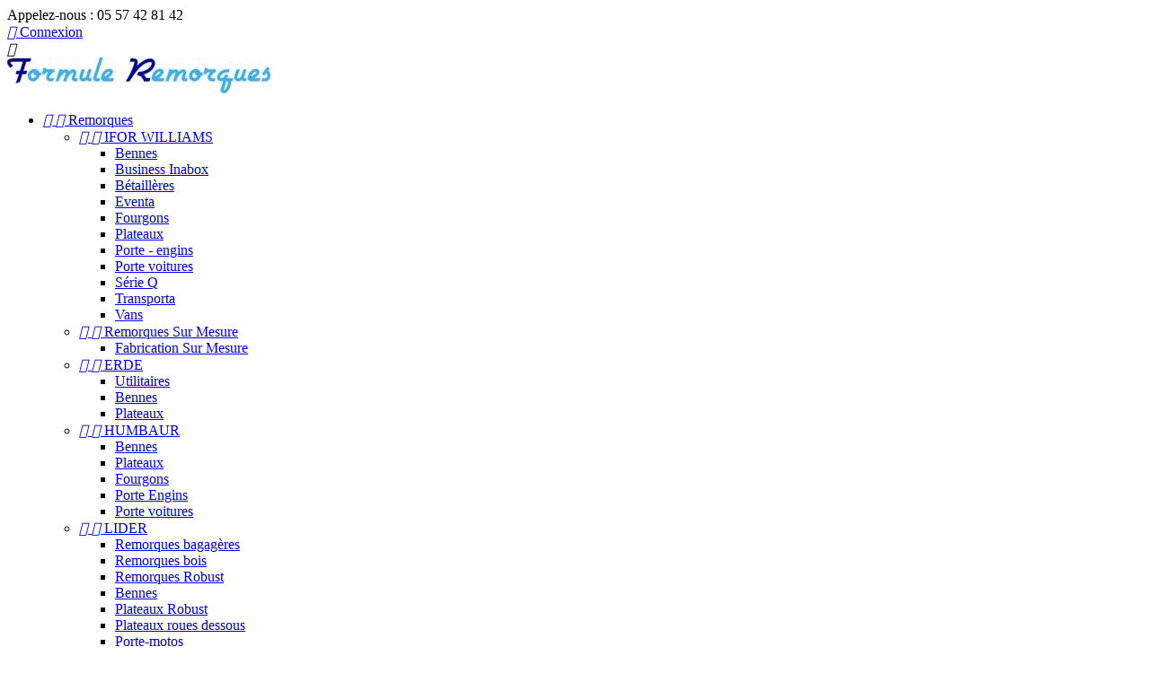

--- FILE ---
content_type: text/html; charset=utf-8
request_url: http://formuleremorques.fr/remorques-sur-mesure/236-remorque-compacteur.html
body_size: 11380
content:
<!doctype html>
<html lang="fr">

  <head>
    
      
  <meta charset="utf-8">


  <meta http-equiv="x-ua-compatible" content="ie=edge">



  <link rel="canonical" href="http://formuleremorques.fr/remorques-sur-mesure/236-remorque-compacteur.html">

  <title>Remorques plateau porte engin utilitaire surbaissées 2 et 3 essieux.</title>
  <meta name="description" content="Remorque porte engin surbaissée ,  pour balayeuse tondeuse , compacteur rouleau , véhicule très bas de garde au sol.">
  <meta name="keywords" content="">
    


  <meta name="viewport" content="width=device-width, initial-scale=1">



  <link rel="icon" type="image/vnd.microsoft.icon" href="/img/favicon.ico?1511346597">
  <link rel="shortcut icon" type="image/x-icon" href="/img/favicon.ico?1511346597">



    <link rel="stylesheet" href="http://formuleremorques.fr/themes/classic/assets/css/theme.css" type="text/css" media="all">
  <link rel="stylesheet" href="http://formuleremorques.fr/js/jquery/ui/themes/base/minified/jquery-ui.min.css" type="text/css" media="all">
  <link rel="stylesheet" href="http://formuleremorques.fr/js/jquery/ui/themes/base/minified/jquery.ui.theme.min.css" type="text/css" media="all">
  <link rel="stylesheet" href="http://formuleremorques.fr/modules/ps_imageslider/css/homeslider.css" type="text/css" media="all">
  <link rel="stylesheet" href="http://formuleremorques.fr/themes/classic/assets/css/custom.css" type="text/css" media="all">




  

  <script type="text/javascript">
        var prestashop = {"cart":{"products":[],"totals":{"total":{"type":"total","label":"Total","amount":0,"value":"0,00\u00a0\u20ac"},"total_including_tax":{"type":"total","label":"Total TTC","amount":0,"value":"0,00\u00a0\u20ac"},"total_excluding_tax":{"type":"total","label":"Total HT :","amount":0,"value":"0,00\u00a0\u20ac"}},"subtotals":{"products":{"type":"products","label":"Sous-total","amount":0,"value":"0,00\u00a0\u20ac"},"discounts":null,"shipping":{"type":"shipping","label":"Livraison","amount":0,"value":"gratuit"},"tax":null},"products_count":0,"summary_string":"0 articles","labels":{"tax_short":"TTC","tax_long":"(TTC)"},"id_address_delivery":0,"id_address_invoice":0,"is_virtual":false,"vouchers":{"allowed":0,"added":[]},"discounts":[],"minimalPurchase":0,"minimalPurchaseRequired":""},"currency":{"name":"euro","iso_code":"EUR","iso_code_num":"978","sign":"\u20ac"},"customer":{"lastname":null,"firstname":null,"email":null,"last_passwd_gen":null,"birthday":null,"newsletter":null,"newsletter_date_add":null,"ip_registration_newsletter":null,"optin":null,"website":null,"company":null,"siret":null,"ape":null,"outstanding_allow_amount":0,"max_payment_days":0,"note":null,"is_guest":0,"id_shop":null,"id_shop_group":null,"id_default_group":1,"date_add":null,"date_upd":null,"reset_password_token":null,"reset_password_validity":null,"id":null,"is_logged":false,"gender":{"type":null,"name":null,"id":null},"risk":{"name":null,"color":null,"percent":null,"id":null},"addresses":[]},"language":{"name":"Fran\u00e7ais (French)","iso_code":"fr","locale":"fr-FR","language_code":"fr","is_rtl":"0","date_format_lite":"d\/m\/Y","date_format_full":"d\/m\/Y H:i:s","id":1},"page":{"title":"","canonical":null,"meta":{"title":"Remorques plateau porte engin utilitaire surbaiss\u00e9es 2 et 3 essieux.","description":"Remorque porte engin surbaiss\u00e9e ,  pour balayeuse tondeuse , compacteur rouleau , v\u00e9hicule tr\u00e8s bas de garde au sol.","keywords":"","robots":"index"},"page_name":"product","body_classes":{"lang-fr":true,"lang-rtl":false,"country-FR":true,"currency-EUR":true,"layout-full-width":true,"page-product":true,"tax-display-enabled":true,"product-id-236":true,"product-Remorque porte compacteur":true,"product-id-category-60":true,"product-id-manufacturer-0":true,"product-id-supplier-0":true},"admin_notifications":[]},"shop":{"name":"Formuleremorques.fr","email":"contact@formuleremorques.fr","registration_number":"82921416200028","long":false,"lat":false,"logo":"\/img\/prestashop-logo-1511346597.jpg","stores_icon":"\/img\/logo_stores.png","favicon":"\/img\/favicon.ico","favicon_update_time":"1511346597","address":{"formatted":"Formuleremorques.fr<br>17 RUE DES GENETS<br>33240 SAINT GERVAIS<br>France","address1":"17 RUE DES GENETS  ","address2":"","postcode":"33240","city":"SAINT GERVAIS","state":null,"country":"France"},"phone":"05 57 42 81 42","fax":"05 57 42 83 00"},"urls":{"base_url":"http:\/\/formuleremorques.fr\/","current_url":"http:\/\/formuleremorques.fr\/remorques-sur-mesure\/236-remorque-compacteur.html","shop_domain_url":"http:\/\/formuleremorques.fr","img_ps_url":"http:\/\/formuleremorques.fr\/img\/","img_cat_url":"http:\/\/formuleremorques.fr\/img\/c\/","img_lang_url":"http:\/\/formuleremorques.fr\/img\/l\/","img_prod_url":"http:\/\/formuleremorques.fr\/img\/p\/","img_manu_url":"http:\/\/formuleremorques.fr\/img\/m\/","img_sup_url":"http:\/\/formuleremorques.fr\/img\/su\/","img_ship_url":"http:\/\/formuleremorques.fr\/img\/s\/","img_store_url":"http:\/\/formuleremorques.fr\/img\/st\/","img_col_url":"http:\/\/formuleremorques.fr\/img\/co\/","img_url":"http:\/\/formuleremorques.fr\/themes\/classic\/assets\/img\/","css_url":"http:\/\/formuleremorques.fr\/themes\/classic\/assets\/css\/","js_url":"http:\/\/formuleremorques.fr\/themes\/classic\/assets\/js\/","pic_url":"http:\/\/formuleremorques.fr\/upload\/","pages":{"address":"http:\/\/formuleremorques.fr\/adresse","addresses":"http:\/\/formuleremorques.fr\/adresses","authentication":"http:\/\/formuleremorques.fr\/connexion","cart":"http:\/\/formuleremorques.fr\/panier","category":"http:\/\/formuleremorques.fr\/index.php?controller=category","cms":"http:\/\/formuleremorques.fr\/index.php?controller=cms","contact":"http:\/\/formuleremorques.fr\/nous-contacter","discount":"http:\/\/formuleremorques.fr\/reduction","guest_tracking":"http:\/\/formuleremorques.fr\/suivi-commande-invite","history":"http:\/\/formuleremorques.fr\/historique-commandes","identity":"http:\/\/formuleremorques.fr\/identite","index":"http:\/\/formuleremorques.fr\/","my_account":"http:\/\/formuleremorques.fr\/mon-compte","order_confirmation":"http:\/\/formuleremorques.fr\/confirmation-commande","order_detail":"http:\/\/formuleremorques.fr\/index.php?controller=order-detail","order_follow":"http:\/\/formuleremorques.fr\/suivi-commande","order":"http:\/\/formuleremorques.fr\/commande","order_return":"http:\/\/formuleremorques.fr\/index.php?controller=order-return","order_slip":"http:\/\/formuleremorques.fr\/avoirs","pagenotfound":"http:\/\/formuleremorques.fr\/page-introuvable","password":"http:\/\/formuleremorques.fr\/recuperation-mot-de-passe","pdf_invoice":"http:\/\/formuleremorques.fr\/index.php?controller=pdf-invoice","pdf_order_return":"http:\/\/formuleremorques.fr\/index.php?controller=pdf-order-return","pdf_order_slip":"http:\/\/formuleremorques.fr\/index.php?controller=pdf-order-slip","prices_drop":"http:\/\/formuleremorques.fr\/promotions","product":"http:\/\/formuleremorques.fr\/index.php?controller=product","search":"http:\/\/formuleremorques.fr\/recherche","sitemap":"http:\/\/formuleremorques.fr\/plan-site","stores":"http:\/\/formuleremorques.fr\/magasins","supplier":"http:\/\/formuleremorques.fr\/fournisseur","register":"http:\/\/formuleremorques.fr\/connexion?create_account=1","order_login":"http:\/\/formuleremorques.fr\/commande?login=1"},"theme_assets":"\/themes\/classic\/assets\/","actions":{"logout":"http:\/\/formuleremorques.fr\/?mylogout="}},"configuration":{"display_taxes_label":true,"low_quantity_threshold":3,"is_b2b":true,"is_catalog":true,"show_prices":true,"opt_in":{"partner":true},"quantity_discount":{"type":"discount","label":"Remise"},"voucher_enabled":0,"return_enabled":0,"number_of_days_for_return":14},"field_required":[],"breadcrumb":{"links":[{"title":"Accueil","url":"http:\/\/formuleremorques.fr\/"},{"title":"Remorques Sur Mesure","url":"http:\/\/formuleremorques.fr\/60-remorques-sur-mesure"},{"title":"Remorque porte compacteur","url":"http:\/\/formuleremorques.fr\/remorques-sur-mesure\/236-remorque-compacteur.html"}],"count":3},"link":{"protocol_link":"http:\/\/","protocol_content":"http:\/\/"},"time":1769712340,"static_token":"67e509d08de63530563cb97f566a7790","token":"27524e49ef29eb233b0beb2dfbb2d3fc"};
      </script>



  

<script type="text/javascript">
	(window.gaDevIds=window.gaDevIds||[]).push('d6YPbH');
	(function(i,s,o,g,r,a,m){i['GoogleAnalyticsObject']=r;i[r]=i[r]||function(){
	(i[r].q=i[r].q||[]).push(arguments)},i[r].l=1*new Date();a=s.createElement(o),
	m=s.getElementsByTagName(o)[0];a.async=1;a.src=g;m.parentNode.insertBefore(a,m)
	})(window,document,'script','https://www.google-analytics.com/analytics.js','ga');

            ga('create', 'UA-111395321-1', 'auto');
            
    ga('require', 'ec');
</script>





    
  <meta property="og:type" content="product">
  <meta property="og:url" content="http://formuleremorques.fr/remorques-sur-mesure/236-remorque-compacteur.html">
  <meta property="og:title" content="Remorques plateau porte engin utilitaire surbaissées 2 et 3 essieux.">
  <meta property="og:site_name" content="Formuleremorques.fr">
  <meta property="og:description" content="Remorque porte engin surbaissée ,  pour balayeuse tondeuse , compacteur rouleau , véhicule très bas de garde au sol.">
  <meta property="og:image" content="http://formuleremorques.fr/333-large_default/remorque-compacteur.jpg">
  <meta property="product:pretax_price:amount" content="0">
  <meta property="product:pretax_price:currency" content="EUR">
  <meta property="product:price:amount" content="0">
  <meta property="product:price:currency" content="EUR">
  
  </head>

  <body id="product" class="lang-fr country-fr currency-eur layout-full-width page-product tax-display-enabled product-id-236 product-remorque-porte-compacteur product-id-category-60 product-id-manufacturer-0 product-id-supplier-0">

    
      
    

    <main>
      
              

      <header id="header">
        
          
  <div class="header-banner">
    
  </div>



  <nav class="header-nav">
    <div class="container">
        <div class="row">
          <div class="hidden-sm-down">
            <div class="col-md-4 col-xs-12">
              <div id="_desktop_contact_link">
  <div id="contact-link">
          
      Appelez-nous : <span>05 57 42 81 42</span>
      </div>
</div>

            </div>
            <div class="col-md-8 right-nav">
                <div id="_desktop_user_info">
  <div class="user-info">
          <a
        href="http://formuleremorques.fr/mon-compte"
        title="Identifiez-vous"
        rel="nofollow"
      >
        <i class="material-icons">&#xE7FF;</i>
        <span class="hidden-sm-down">Connexion</span>
      </a>
      </div>
</div>

            </div>
          </div>
          <div class="hidden-md-up text-sm-center mobile">
            <div class="float-xs-left" id="menu-icon">
              <i class="material-icons d-inline">&#xE5D2;</i>
            </div>
            <div class="float-xs-right" id="_mobile_cart"></div>
            <div class="float-xs-right" id="_mobile_user_info"></div>
            <div class="top-logo" id="_mobile_logo"></div>
            <div class="clearfix"></div>
          </div>
        </div>
    </div>
  </nav>



  <div class="header-top">
    <div class="container">
       <div class="row">
        <div class="col-md-2 hidden-sm-down" id="_desktop_logo">
          <a href="http://formuleremorques.fr/">
            <img class="logo img-responsive" src="/img/prestashop-logo-1511346597.jpg" alt="Formuleremorques.fr">
          </a>
        </div>
        <div class="col-md-10 col-sm-12 position-static">
          <div class="row">
            

<div class="menu col-lg-8 col-md-7 js-top-menu position-static hidden-sm-down" id="_desktop_top_menu">
              <ul class="top-menu" id="top-menu" data-depth="0">
                    <li class="category" id="category-2">
                          <a
                class="dropdown-item"
                href="http://formuleremorques.fr/" data-depth="0"
                              >
                                  
                                    <span class="float-xs-right hidden-md-up">
                    <span data-target="#top_sub_menu_18599" data-toggle="collapse" class="navbar-toggler collapse-icons">
                      <i class="material-icons add">&#xE313;</i>
                      <i class="material-icons remove">&#xE316;</i>
                    </span>
                  </span>
                                Remorques
              </a>
                            <div  class="popover sub-menu js-sub-menu collapse" id="top_sub_menu_18599">
                          <ul class="top-menu"  data-depth="1">
                    <li class="category" id="category-88">
                          <a
                class="dropdown-item dropdown-submenu"
                href="http://formuleremorques.fr/88-Array" data-depth="1"
                              >
                                  
                                    <span class="float-xs-right hidden-md-up">
                    <span data-target="#top_sub_menu_52400" data-toggle="collapse" class="navbar-toggler collapse-icons">
                      <i class="material-icons add">&#xE313;</i>
                      <i class="material-icons remove">&#xE316;</i>
                    </span>
                  </span>
                                IFOR WILLIAMS
              </a>
                            <div  class="collapse" id="top_sub_menu_52400">
                          <ul class="top-menu"  data-depth="2">
                    <li class="category" id="category-89">
                          <a
                class="dropdown-item"
                href="http://formuleremorques.fr/89-bennes" data-depth="2"
                              >
                                Bennes
              </a>
                          </li>
                    <li class="category" id="category-90">
                          <a
                class="dropdown-item"
                href="http://formuleremorques.fr/90-business-inabox" data-depth="2"
                              >
                                Business Inabox
              </a>
                          </li>
                    <li class="category" id="category-91">
                          <a
                class="dropdown-item"
                href="http://formuleremorques.fr/91-betailleres" data-depth="2"
                              >
                                Bétaillères
              </a>
                          </li>
                    <li class="category" id="category-92">
                          <a
                class="dropdown-item"
                href="http://formuleremorques.fr/92-eventa" data-depth="2"
                              >
                                Eventa
              </a>
                          </li>
                    <li class="category" id="category-93">
                          <a
                class="dropdown-item"
                href="http://formuleremorques.fr/93-fourgons" data-depth="2"
                              >
                                Fourgons
              </a>
                          </li>
                    <li class="category" id="category-94">
                          <a
                class="dropdown-item"
                href="http://formuleremorques.fr/94-plateaux" data-depth="2"
                              >
                                Plateaux
              </a>
                          </li>
                    <li class="category" id="category-96">
                          <a
                class="dropdown-item"
                href="http://formuleremorques.fr/96-porte-engins" data-depth="2"
                              >
                                Porte - engins
              </a>
                          </li>
                    <li class="category" id="category-97">
                          <a
                class="dropdown-item"
                href="http://formuleremorques.fr/97-porte-voitures" data-depth="2"
                              >
                                Porte voitures
              </a>
                          </li>
                    <li class="category" id="category-101">
                          <a
                class="dropdown-item"
                href="http://formuleremorques.fr/101-serie-q" data-depth="2"
                              >
                                Série Q
              </a>
                          </li>
                    <li class="category" id="category-102">
                          <a
                class="dropdown-item"
                href="http://formuleremorques.fr/102-transporta" data-depth="2"
                              >
                                Transporta
              </a>
                          </li>
                    <li class="category" id="category-103">
                          <a
                class="dropdown-item"
                href="http://formuleremorques.fr/103-vans" data-depth="2"
                              >
                                Vans 
              </a>
                          </li>
              </ul>
    
              </div>
                          </li>
                    <li class="category" id="category-60">
                          <a
                class="dropdown-item dropdown-submenu"
                href="http://formuleremorques.fr/60-remorques-sur-mesure" data-depth="1"
                              >
                                  
                                    <span class="float-xs-right hidden-md-up">
                    <span data-target="#top_sub_menu_33099" data-toggle="collapse" class="navbar-toggler collapse-icons">
                      <i class="material-icons add">&#xE313;</i>
                      <i class="material-icons remove">&#xE316;</i>
                    </span>
                  </span>
                                Remorques Sur Mesure
              </a>
                            <div  class="collapse" id="top_sub_menu_33099">
                          <ul class="top-menu"  data-depth="2">
                    <li class="category" id="category-57">
                          <a
                class="dropdown-item"
                href="http://formuleremorques.fr/57-fabrication-sur-mesure" data-depth="2"
                              >
                                Fabrication Sur Mesure
              </a>
                          </li>
              </ul>
    
              </div>
                          </li>
                    <li class="category" id="category-104">
                          <a
                class="dropdown-item dropdown-submenu"
                href="http://formuleremorques.fr/104-erde" data-depth="1"
                              >
                                  
                                    <span class="float-xs-right hidden-md-up">
                    <span data-target="#top_sub_menu_34687" data-toggle="collapse" class="navbar-toggler collapse-icons">
                      <i class="material-icons add">&#xE313;</i>
                      <i class="material-icons remove">&#xE316;</i>
                    </span>
                  </span>
                                ERDE
              </a>
                            <div  class="collapse" id="top_sub_menu_34687">
                          <ul class="top-menu"  data-depth="2">
                    <li class="category" id="category-105">
                          <a
                class="dropdown-item"
                href="http://formuleremorques.fr/105-utilitaires" data-depth="2"
                              >
                                Utilitaires
              </a>
                          </li>
                    <li class="category" id="category-106">
                          <a
                class="dropdown-item"
                href="http://formuleremorques.fr/106-bennes" data-depth="2"
                              >
                                Bennes
              </a>
                          </li>
                    <li class="category" id="category-107">
                          <a
                class="dropdown-item"
                href="http://formuleremorques.fr/107-plateaux" data-depth="2"
                              >
                                Plateaux
              </a>
                          </li>
              </ul>
    
              </div>
                          </li>
                    <li class="category" id="category-108">
                          <a
                class="dropdown-item dropdown-submenu"
                href="http://formuleremorques.fr/108-humbaur" data-depth="1"
                              >
                                  
                                    <span class="float-xs-right hidden-md-up">
                    <span data-target="#top_sub_menu_62067" data-toggle="collapse" class="navbar-toggler collapse-icons">
                      <i class="material-icons add">&#xE313;</i>
                      <i class="material-icons remove">&#xE316;</i>
                    </span>
                  </span>
                                HUMBAUR
              </a>
                            <div  class="collapse" id="top_sub_menu_62067">
                          <ul class="top-menu"  data-depth="2">
                    <li class="category" id="category-110">
                          <a
                class="dropdown-item"
                href="http://formuleremorques.fr/110-bennes" data-depth="2"
                              >
                                Bennes
              </a>
                          </li>
                    <li class="category" id="category-111">
                          <a
                class="dropdown-item"
                href="http://formuleremorques.fr/111-plateaux" data-depth="2"
                              >
                                Plateaux
              </a>
                          </li>
                    <li class="category" id="category-125">
                          <a
                class="dropdown-item"
                href="http://formuleremorques.fr/125-fourgons" data-depth="2"
                              >
                                Fourgons
              </a>
                          </li>
                    <li class="category" id="category-126">
                          <a
                class="dropdown-item"
                href="http://formuleremorques.fr/126-porte-engins" data-depth="2"
                              >
                                Porte Engins
              </a>
                          </li>
                    <li class="category" id="category-127">
                          <a
                class="dropdown-item"
                href="http://formuleremorques.fr/127-porte-voitures" data-depth="2"
                              >
                                Porte voitures
              </a>
                          </li>
              </ul>
    
              </div>
                          </li>
                    <li class="category" id="category-132">
                          <a
                class="dropdown-item dropdown-submenu"
                href="http://formuleremorques.fr/132-lider" data-depth="1"
                              >
                                  
                                    <span class="float-xs-right hidden-md-up">
                    <span data-target="#top_sub_menu_4188" data-toggle="collapse" class="navbar-toggler collapse-icons">
                      <i class="material-icons add">&#xE313;</i>
                      <i class="material-icons remove">&#xE316;</i>
                    </span>
                  </span>
                                LIDER
              </a>
                            <div  class="collapse" id="top_sub_menu_4188">
                          <ul class="top-menu"  data-depth="2">
                    <li class="category" id="category-136">
                          <a
                class="dropdown-item"
                href="http://formuleremorques.fr/136-remorques-bagageres" data-depth="2"
                              >
                                Remorques bagagères
              </a>
                          </li>
                    <li class="category" id="category-137">
                          <a
                class="dropdown-item"
                href="http://formuleremorques.fr/137-remorques-bois" data-depth="2"
                              >
                                Remorques bois 
              </a>
                          </li>
                    <li class="category" id="category-138">
                          <a
                class="dropdown-item"
                href="http://formuleremorques.fr/138-remorques-robust" data-depth="2"
                              >
                                Remorques Robust
              </a>
                          </li>
                    <li class="category" id="category-139">
                          <a
                class="dropdown-item"
                href="http://formuleremorques.fr/139-bennes" data-depth="2"
                              >
                                Bennes
              </a>
                          </li>
                    <li class="category" id="category-140">
                          <a
                class="dropdown-item"
                href="http://formuleremorques.fr/140-plateaux-robust" data-depth="2"
                              >
                                Plateaux Robust
              </a>
                          </li>
                    <li class="category" id="category-141">
                          <a
                class="dropdown-item"
                href="http://formuleremorques.fr/141-plateaux-roues-dessous" data-depth="2"
                              >
                                Plateaux roues dessous
              </a>
                          </li>
                    <li class="category" id="category-142">
                          <a
                class="dropdown-item"
                href="http://formuleremorques.fr/142-porte-motos" data-depth="2"
                              >
                                Porte-motos
              </a>
                          </li>
                    <li class="category" id="category-143">
                          <a
                class="dropdown-item"
                href="http://formuleremorques.fr/143-porte-voitures" data-depth="2"
                              >
                                Porte-voitures
              </a>
                          </li>
                    <li class="category" id="category-144">
                          <a
                class="dropdown-item"
                href="http://formuleremorques.fr/144-porte-engins" data-depth="2"
                              >
                                Porte Engins
              </a>
                          </li>
                    <li class="category" id="category-145">
                          <a
                class="dropdown-item"
                href="http://formuleremorques.fr/145-fourgons" data-depth="2"
                              >
                                Fourgons
              </a>
                          </li>
              </ul>
    
              </div>
                          </li>
                    <li class="category" id="category-109">
                          <a
                class="dropdown-item dropdown-submenu"
                href="http://formuleremorques.fr/109-porte-bateaux" data-depth="1"
                              >
                                  
                                    <span class="float-xs-right hidden-md-up">
                    <span data-target="#top_sub_menu_64090" data-toggle="collapse" class="navbar-toggler collapse-icons">
                      <i class="material-icons add">&#xE313;</i>
                      <i class="material-icons remove">&#xE316;</i>
                    </span>
                  </span>
                                PORTE BATEAUX
              </a>
                            <div  class="collapse" id="top_sub_menu_64090">
                          <ul class="top-menu"  data-depth="2">
                    <li class="category" id="category-128">
                          <a
                class="dropdown-item"
                href="http://formuleremorques.fr/128-remorques-motonautisme" data-depth="2"
                              >
                                Remorques Motonautisme
              </a>
                          </li>
                    <li class="category" id="category-129">
                          <a
                class="dropdown-item"
                href="http://formuleremorques.fr/129-remorques-pour-voiliers" data-depth="2"
                              >
                                Remorques pour voiliers
              </a>
                          </li>
                    <li class="category" id="category-130">
                          <a
                class="dropdown-item"
                href="http://formuleremorques.fr/130-remorques-immergeables" data-depth="2"
                              >
                                Remorques Immergeables
              </a>
                          </li>
                    <li class="category" id="category-131">
                          <a
                class="dropdown-item"
                href="http://formuleremorques.fr/131-remorques-jet-ski" data-depth="2"
                              >
                                Remorques JET-SKI
              </a>
                          </li>
                    <li class="category" id="category-133">
                          <a
                class="dropdown-item"
                href="http://formuleremorques.fr/133-remorques-pneumatiques" data-depth="2"
                              >
                                Remorques Pneumatiques
              </a>
                          </li>
                    <li class="category" id="category-134">
                          <a
                class="dropdown-item"
                href="http://formuleremorques.fr/134-chariots-de-mise-a-l-eau" data-depth="2"
                              >
                                Chariots de mise à l&#039;eau
              </a>
                          </li>
                    <li class="category" id="category-135">
                          <a
                class="dropdown-item"
                href="http://formuleremorques.fr/135-chariot-hydraulique-routier-fabrication-sor" data-depth="2"
                              >
                                Chariot Hydraulique Routier fabrication SOR
              </a>
                          </li>
              </ul>
    
              </div>
                          </li>
                    <li class="category" id="category-112">
                          <a
                class="dropdown-item dropdown-submenu"
                href="http://formuleremorques.fr/112-pieces-detachees-ifor-williams" data-depth="1"
                              >
                                  
                                    <span class="float-xs-right hidden-md-up">
                    <span data-target="#top_sub_menu_71466" data-toggle="collapse" class="navbar-toggler collapse-icons">
                      <i class="material-icons add">&#xE313;</i>
                      <i class="material-icons remove">&#xE316;</i>
                    </span>
                  </span>
                                Pièces détachées Ifor Williams
              </a>
                            <div  class="collapse" id="top_sub_menu_71466">
                          <ul class="top-menu"  data-depth="2">
                    <li class="category" id="category-113">
                          <a
                class="dropdown-item"
                href="http://formuleremorques.fr/113-freinage" data-depth="2"
                              >
                                Freinage
              </a>
                          </li>
                    <li class="category" id="category-114">
                          <a
                class="dropdown-item"
                href="http://formuleremorques.fr/114-partie-roulante-roues" data-depth="2"
                              >
                                Partie roulante / Roues
              </a>
                          </li>
                    <li class="category" id="category-115">
                          <a
                class="dropdown-item"
                href="http://formuleremorques.fr/115-attelage" data-depth="2"
                              >
                                Attelage
              </a>
                          </li>
                    <li class="category" id="category-116">
                          <a
                class="dropdown-item"
                href="http://formuleremorques.fr/116-antivol-arrimage" data-depth="2"
                              >
                                Antivol / Arrimage
              </a>
                          </li>
                    <li class="category" id="category-117">
                          <a
                class="dropdown-item"
                href="http://formuleremorques.fr/117-fermeture-quincaillerie" data-depth="2"
                              >
                                Fermeture / Quincaillerie
              </a>
                          </li>
                    <li class="category" id="category-118">
                          <a
                class="dropdown-item"
                href="http://formuleremorques.fr/118-electricite" data-depth="2"
                              >
                                  
                                    <span class="float-xs-right hidden-md-up">
                    <span data-target="#top_sub_menu_74860" data-toggle="collapse" class="navbar-toggler collapse-icons">
                      <i class="material-icons add">&#xE313;</i>
                      <i class="material-icons remove">&#xE316;</i>
                    </span>
                  </span>
                                Electricité
              </a>
                            <div  class="collapse" id="top_sub_menu_74860">
                          <ul class="top-menu"  data-depth="3">
                    <li class="category" id="category-120">
                          <a
                class="dropdown-item"
                href="http://formuleremorques.fr/120-Array" data-depth="3"
                              >
                                Feux complets IFOR WILLIAMS
              </a>
                          </li>
                    <li class="category" id="category-121">
                          <a
                class="dropdown-item"
                href="http://formuleremorques.fr/121-Array" data-depth="3"
                              >
                                Cabochons de feux IFOR WILLIAMS
              </a>
                          </li>
                    <li class="category" id="category-122">
                          <a
                class="dropdown-item"
                href="http://formuleremorques.fr/122-Array" data-depth="3"
                              >
                                Feux éclaireurs de plaque IFOR WILLIAMS
              </a>
                          </li>
                    <li class="category" id="category-123">
                          <a
                class="dropdown-item"
                href="http://formuleremorques.fr/123-Array" data-depth="3"
                              >
                                Feux de position / Feux de gabarit IFOR WILLIAMS
              </a>
                          </li>
                    <li class="category" id="category-124">
                          <a
                class="dropdown-item"
                href="http://formuleremorques.fr/124-Array" data-depth="3"
                              >
                                Feux anti-brouillard et recul IFOR WILLIAMS
              </a>
                          </li>
              </ul>
    
              </div>
                          </li>
                    <li class="category" id="category-119">
                          <a
                class="dropdown-item"
                href="http://formuleremorques.fr/119-treuils" data-depth="2"
                              >
                                Treuils
              </a>
                          </li>
              </ul>
    
              </div>
                          </li>
              </ul>
    
              </div>
                          </li>
                    <li class="cms-category" id="cms-category-2">
                          <a
                class="dropdown-item"
                href="http://formuleremorques.fr/content/category/2-financement" data-depth="0"
                              >
                                  
                                    <span class="float-xs-right hidden-md-up">
                    <span data-target="#top_sub_menu_91217" data-toggle="collapse" class="navbar-toggler collapse-icons">
                      <i class="material-icons add">&#xE313;</i>
                      <i class="material-icons remove">&#xE316;</i>
                    </span>
                  </span>
                                Financement
              </a>
                            <div  class="popover sub-menu js-sub-menu collapse" id="top_sub_menu_91217">
                          <ul class="top-menu"  data-depth="1">
                    <li class="cms-page" id="cms-page-7">
                          <a
                class="dropdown-item dropdown-submenu"
                href="http://formuleremorques.fr/content/7-formule-remorques-vous-propose-de-financer-votre-achat-de-remorque-en-3-4-6-ou-10-fois-sans-frais" data-depth="1"
                              >
                                Formule Remorques vous propose de financer votre achat de remorque en 3, 4, 6 ou 10 fois sans frais.
              </a>
                          </li>
              </ul>
    
              </div>
                          </li>
                    <li class="cms-category" id="cms-category-3">
                          <a
                class="dropdown-item"
                href="http://formuleremorques.fr/content/category/3-reglementations" data-depth="0"
                              >
                                Réglementations
              </a>
                          </li>
              </ul>
    
    <div class="clearfix"></div>
</div>
<!-- Block search module TOP -->
<div id="search_widget" class="col-lg-4 col-md-5 col-sm-12 search-widget" data-search-controller-url="//formuleremorques.fr/recherche">
	<form method="get" action="//formuleremorques.fr/recherche">
		<input type="hidden" name="controller" value="search">
		<input type="text" name="s" value="" placeholder="Rechercher" aria-label="Rechercher">
		<button type="submit">
			<i class="material-icons search">&#xE8B6;</i>
      <span class="hidden-xl-down">Rechercher</span>
		</button>
	</form>
</div>
<!-- /Block search module TOP -->

            <div class="clearfix"></div>
          </div>
        </div>
      </div>
      <div id="mobile_top_menu_wrapper" class="row hidden-md-up" style="display:none;">
        <div class="js-top-menu mobile" id="_mobile_top_menu"></div>
        <div class="js-top-menu-bottom">
          <div id="_mobile_currency_selector"></div>
          <div id="_mobile_language_selector"></div>
          <div id="_mobile_contact_link"></div>
        </div>
      </div>
    </div>
  </div>
  

        
      </header>

      
        
<aside id="notifications">
  <div class="container">
    
    
    
      </div>
</aside>
      

      <section id="wrapper">
        
        <div class="container">
          
            <nav data-depth="3" class="breadcrumb hidden-sm-down">
  <ol itemscope itemtype="http://schema.org/BreadcrumbList">
          
        <li itemprop="itemListElement" itemscope itemtype="http://schema.org/ListItem">
          <a itemprop="item" href="http://formuleremorques.fr/">
            <span itemprop="name">Accueil</span>
          </a>
          <meta itemprop="position" content="1">
        </li>
      
          
        <li itemprop="itemListElement" itemscope itemtype="http://schema.org/ListItem">
          <a itemprop="item" href="http://formuleremorques.fr/60-remorques-sur-mesure">
            <span itemprop="name">Remorques Sur Mesure</span>
          </a>
          <meta itemprop="position" content="2">
        </li>
      
          
        <li itemprop="itemListElement" itemscope itemtype="http://schema.org/ListItem">
          <a itemprop="item" href="http://formuleremorques.fr/remorques-sur-mesure/236-remorque-compacteur.html">
            <span itemprop="name">Remorque porte compacteur</span>
          </a>
          <meta itemprop="position" content="3">
        </li>
      
      </ol>
</nav>
          

          

          
  <div id="content-wrapper">
    
    

  <section id="main" itemscope itemtype="https://schema.org/Product">
    <meta itemprop="url" content="http://formuleremorques.fr/remorques-sur-mesure/236-remorque-compacteur.html">

    <div class="row">
      <div class="col-md-6">
        
          <section class="page-content" id="content">
            
              
                <ul class="product-flags">
                                  </ul>
              

              
                <div class="images-container">
  
    <div class="product-cover">
      <img class="js-qv-product-cover" src="http://formuleremorques.fr/333-large_default/remorque-compacteur.jpg" alt="Remorque porte compacteur" title="Remorque porte compacteur" style="width:100%;" itemprop="image">
      <div class="layer hidden-sm-down" data-toggle="modal" data-target="#product-modal">
        <i class="material-icons zoom-in">&#xE8FF;</i>
      </div>
    </div>
  

  
    <div class="js-qv-mask mask">
      <ul class="product-images js-qv-product-images">
                  <li class="thumb-container">
            <img
              class="thumb js-thumb  selected "
              data-image-medium-src="http://formuleremorques.fr/333-medium_default/remorque-compacteur.jpg"
              data-image-large-src="http://formuleremorques.fr/333-large_default/remorque-compacteur.jpg"
              src="http://formuleremorques.fr/333-home_default/remorque-compacteur.jpg"
              alt="Remorque porte compacteur"
              title="Remorque porte compacteur"
              width="100"
              itemprop="image"
            >
          </li>
                  <li class="thumb-container">
            <img
              class="thumb js-thumb "
              data-image-medium-src="http://formuleremorques.fr/334-medium_default/remorque-compacteur.jpg"
              data-image-large-src="http://formuleremorques.fr/334-large_default/remorque-compacteur.jpg"
              src="http://formuleremorques.fr/334-home_default/remorque-compacteur.jpg"
              alt="Remorque porte compacteur"
              title="Remorque porte compacteur"
              width="100"
              itemprop="image"
            >
          </li>
              </ul>
    </div>
  
</div>

              
              <div class="scroll-box-arrows">
                <i class="material-icons left">&#xE314;</i>
                <i class="material-icons right">&#xE315;</i>
              </div>

            
          </section>
        
        </div>
        <div class="col-md-6">
          
            
              <h1 class="h1" itemprop="name">Remorque porte compacteur</h1>
            
          
          
                      

          <div class="product-information">
            
              <div id="product-description-short-236" itemprop="description"><p>Remorque plateau porte compacteur et cylindre.</p>
<p>plancher renforcé</p>
<p>haillon rampe renforcé</p>
<p></p></div>
            

            
            <div class="product-actions">
              
                <form action="http://formuleremorques.fr/panier" method="post" id="add-to-cart-or-refresh">
                  <input type="hidden" name="token" value="67e509d08de63530563cb97f566a7790">
                  <input type="hidden" name="id_product" value="236" id="product_page_product_id">
                  <input type="hidden" name="id_customization" value="0" id="product_customization_id">

                  
                    <div class="product-variants">
  </div>
                  

                  
                                      

                  
                    <section class="product-discounts">
  </section>
                  

                  
                    <div class="product-add-to-cart">
  </div>
                  

                  
                    <div class="product-additional-info">
  
      <div class="social-sharing">
      <span>Partager</span>
      <ul>
                  <li class="facebook icon-gray"><a href="http://www.facebook.com/sharer.php?u=http://formuleremorques.fr/remorques-sur-mesure/236-remorque-compacteur.html" class="text-hide" title="Partager" target="_blank">Partager</a></li>
                  <li class="twitter icon-gray"><a href="https://twitter.com/intent/tweet?text=Remorque porte compacteur http://formuleremorques.fr/remorques-sur-mesure/236-remorque-compacteur.html" class="text-hide" title="Tweet" target="_blank">Tweet</a></li>
                  <li class="googleplus icon-gray"><a href="https://plus.google.com/share?url=http://formuleremorques.fr/remorques-sur-mesure/236-remorque-compacteur.html" class="text-hide" title="Google+" target="_blank">Google+</a></li>
                  <li class="pinterest icon-gray"><a href="http://www.pinterest.com/pin/create/button/?media=http://formuleremorques.fr/333/remorque-compacteur.jpg&amp;url=http://formuleremorques.fr/remorques-sur-mesure/236-remorque-compacteur.html" class="text-hide" title="Pinterest" target="_blank">Pinterest</a></li>
              </ul>
    </div>
  

</div>
                  

                  
                    <input class="product-refresh ps-hidden-by-js" name="refresh" type="submit" value="Rafraîchir">
                  
                </form>
              

            </div>

            
                <div id="block-reassurance">
    <ul>
              <li>
          <div class="block-reassurance-item">
            <img src="http://formuleremorques.fr/modules/blockreassurance/img/ic_verified_user_black_36dp_1x.png" alt="Produits garantie 12 mois">
            <span class="h6">Produits garantie 12 mois</span>
          </div>
        </li>
              <li>
          <div class="block-reassurance-item">
            <img src="http://formuleremorques.fr/modules/blockreassurance/img/ic_local_shipping_black_36dp_1x.png" alt="Livraison sur demande">
            <span class="h6">Livraison sur demande</span>
          </div>
        </li>
              <li>
          <div class="block-reassurance-item">
            <img src="http://formuleremorques.fr/modules/blockreassurance/img/ic_swap_horiz_black_36dp_1x.png" alt="Retours possibles sous conditions">
            <span class="h6">Retours possibles sous conditions</span>
          </div>
        </li>
          </ul>
  </div>

            

            
              <div class="tabs">
                <ul class="nav nav-tabs" role="tablist">
                                      <li class="nav-item">
                       <a
                         class="nav-link active"
                         data-toggle="tab"
                         href="#description"
                         role="tab"
                         aria-controls="description"
                          aria-selected="true">Description</a>
                    </li>
                                    <li class="nav-item">
                    <a
                      class="nav-link"
                      data-toggle="tab"
                      href="#product-details"
                      role="tab"
                      aria-controls="product-details"
                      >Détails du produit</a>
                  </li>
                                                    </ul>

                <div class="tab-content" id="tab-content">
                 <div class="tab-pane fade in active" id="description" role="tabpanel">
                   
                     <div class="product-description"><p>Remorque porte engin compacteur.</p>
<p>Timon réglable ou triangulaire freine 2500/3500 kg.</p>
<p>double essieux freine 1300/1800 kg</p>
<p>rampe arrière toute largeur</p>
<p>plancher renforcé aluminium strier ou bois antidérapant</p>
<p>châssis mécano souder galvanisé</p>
<p>basculant hydraulique pompe manuelle</p>
<p>ptc: 1000 kg à 3500 kg</p>
<p>rampe toute largeur renforcé</p>
<p>plateau surbaissé pour véhicule très bas</p>
<p>roue 205x14</p>
<p><strong><a href="http://remorque-33.com/contact" target="_blank"><strong>Nous contacter.</strong></a></strong></p></div>
                   
                 </div>

                 
                   <div class="tab-pane fade"
     id="product-details"
     data-product="{&quot;id_shop_default&quot;:&quot;1&quot;,&quot;id_manufacturer&quot;:&quot;0&quot;,&quot;id_supplier&quot;:&quot;0&quot;,&quot;reference&quot;:&quot;Remorque porte engin compacteur&quot;,&quot;is_virtual&quot;:&quot;0&quot;,&quot;id_category_default&quot;:&quot;60&quot;,&quot;on_sale&quot;:&quot;0&quot;,&quot;online_only&quot;:&quot;0&quot;,&quot;ecotax&quot;:0,&quot;minimal_quantity&quot;:&quot;1&quot;,&quot;price&quot;:0,&quot;unity&quot;:&quot;&quot;,&quot;unit_price_ratio&quot;:&quot;0.000000&quot;,&quot;additional_shipping_cost&quot;:&quot;0.00&quot;,&quot;customizable&quot;:&quot;0&quot;,&quot;text_fields&quot;:&quot;0&quot;,&quot;uploadable_files&quot;:&quot;0&quot;,&quot;redirect_type&quot;:&quot;404&quot;,&quot;id_type_redirected&quot;:&quot;0&quot;,&quot;available_for_order&quot;:&quot;0&quot;,&quot;available_date&quot;:&quot;0000-00-00&quot;,&quot;show_condition&quot;:&quot;0&quot;,&quot;condition&quot;:&quot;new&quot;,&quot;show_price&quot;:&quot;0&quot;,&quot;indexed&quot;:&quot;1&quot;,&quot;visibility&quot;:&quot;both&quot;,&quot;cache_default_attribute&quot;:&quot;0&quot;,&quot;advanced_stock_management&quot;:&quot;0&quot;,&quot;date_add&quot;:&quot;2017-09-19 11:15:41&quot;,&quot;date_upd&quot;:&quot;2019-03-28 15:55:49&quot;,&quot;pack_stock_type&quot;:&quot;3&quot;,&quot;meta_description&quot;:&quot;Remorque porte engin surbaiss\u00e9e ,  pour balayeuse tondeuse , compacteur rouleau , v\u00e9hicule tr\u00e8s bas de garde au sol.&quot;,&quot;meta_keywords&quot;:&quot;&quot;,&quot;meta_title&quot;:&quot;Remorques plateau porte engin utilitaire surbaiss\u00e9es 2 et 3 essieux.&quot;,&quot;link_rewrite&quot;:&quot;remorque-compacteur&quot;,&quot;name&quot;:&quot;Remorque porte compacteur&quot;,&quot;description&quot;:&quot;&lt;p&gt;Remorque porte engin compacteur.&lt;\/p&gt;\n&lt;p&gt;Timon r\u00e9glable ou triangulaire freine 2500\/3500 kg.&lt;\/p&gt;\n&lt;p&gt;double essieux freine 1300\/1800 kg&lt;\/p&gt;\n&lt;p&gt;rampe arri\u00e8re toute largeur&lt;\/p&gt;\n&lt;p&gt;plancher renforc\u00e9 aluminium strier ou bois antid\u00e9rapant&lt;\/p&gt;\n&lt;p&gt;ch\u00e2ssis m\u00e9cano souder galvanis\u00e9&lt;\/p&gt;\n&lt;p&gt;basculant hydraulique pompe manuelle&lt;\/p&gt;\n&lt;p&gt;ptc: 1000 kg \u00e0 3500 kg&lt;\/p&gt;\n&lt;p&gt;rampe toute largeur renforc\u00e9&lt;\/p&gt;\n&lt;p&gt;plateau surbaiss\u00e9 pour v\u00e9hicule tr\u00e8s bas&lt;\/p&gt;\n&lt;p&gt;roue 205x14&lt;\/p&gt;\n&lt;p&gt;&lt;strong&gt;&lt;a href=\&quot;http:\/\/remorque-33.com\/contact\&quot; target=\&quot;_blank\&quot;&gt;&lt;strong&gt;Nous contacter.&lt;\/strong&gt;&lt;\/a&gt;&lt;\/strong&gt;&lt;\/p&gt;&quot;,&quot;description_short&quot;:&quot;&lt;p&gt;Remorque plateau porte compacteur et cylindre.&lt;\/p&gt;\n&lt;p&gt;plancher renforc\u00e9&lt;\/p&gt;\n&lt;p&gt;haillon rampe renforc\u00e9&lt;\/p&gt;\n&lt;p&gt;&lt;\/p&gt;&quot;,&quot;available_now&quot;:&quot;&quot;,&quot;available_later&quot;:&quot;&quot;,&quot;id&quot;:236,&quot;id_product&quot;:236,&quot;out_of_stock&quot;:2,&quot;new&quot;:0,&quot;id_product_attribute&quot;:&quot;0&quot;,&quot;quantity_wanted&quot;:1,&quot;extraContent&quot;:[],&quot;allow_oosp&quot;:1,&quot;category&quot;:&quot;remorques-sur-mesure&quot;,&quot;category_name&quot;:&quot;Remorques Sur Mesure&quot;,&quot;link&quot;:&quot;http:\/\/formuleremorques.fr\/remorques-sur-mesure\/236-remorque-compacteur.html&quot;,&quot;attribute_price&quot;:0,&quot;price_tax_exc&quot;:0,&quot;price_without_reduction&quot;:0,&quot;reduction&quot;:0,&quot;specific_prices&quot;:[],&quot;quantity&quot;:0,&quot;quantity_all_versions&quot;:0,&quot;id_image&quot;:&quot;fr-default&quot;,&quot;features&quot;:[{&quot;name&quot;:&quot;Poids&quot;,&quot;value&quot;:&quot;4\/5 m x 1.6\/1.8  (cm)&quot;,&quot;id_feature&quot;:&quot;4&quot;},{&quot;name&quot;:&quot;Styles&quot;,&quot;value&quot;:&quot;165\/14 C \/ 205x14C&quot;,&quot;id_feature&quot;:&quot;6&quot;},{&quot;name&quot;:&quot;Propri\u00e9t\u00e9s&quot;,&quot;value&quot;:&quot;2000 \u00e0 3500 kg&quot;,&quot;id_feature&quot;:&quot;7&quot;}],&quot;attachments&quot;:[],&quot;virtual&quot;:0,&quot;pack&quot;:0,&quot;packItems&quot;:[],&quot;nopackprice&quot;:0,&quot;customization_required&quot;:false,&quot;rate&quot;:20,&quot;tax_name&quot;:&quot;TVA FR 20%&quot;,&quot;ecotax_rate&quot;:0,&quot;unit_price&quot;:0,&quot;customizations&quot;:{&quot;fields&quot;:[]},&quot;id_customization&quot;:0,&quot;is_customizable&quot;:false,&quot;show_quantities&quot;:false,&quot;quantity_label&quot;:&quot;Article&quot;,&quot;quantity_discounts&quot;:[],&quot;customer_group_discount&quot;:0}"
     role="tabpanel"
  >
  
              <div class="product-reference">
        <label class="label">Référence </label>
        <span itemprop="sku">Remorque porte engin compacteur</span>
      </div>
      

  
      

  
      

  
    <div class="product-out-of-stock">
      
    </div>
  

  
          <section class="product-features">
        <h3 class="h6">Fiche technique</h3>
        <dl class="data-sheet">
                      <dt class="name">Poids</dt>
            <dd class="value">4/5 m x 1.6/1.8  (cm)</dd>
                      <dt class="name">Styles</dt>
            <dd class="value">165/14 C / 205x14C</dd>
                      <dt class="name">Propriétés</dt>
            <dd class="value">2000 à 3500 kg</dd>
                  </dl>
      </section>
      

  
  
      

  
      
</div>
                 

                 
                                    

                               </div>  
            </div>
          
        </div>
      </div>
    </div>

    
          

    
      
				<script type="text/javascript">
					document.addEventListener('DOMContentLoaded', function() {
						var MBG = GoogleAnalyticEnhancedECommerce;
						MBG.setCurrency('EUR');
						MBG.addProductDetailView({"id":236,"name":"remorque-porte-compacteur","category":"remorques-sur-mesure","brand":"","variant":false,"type":"typical","position":"0","quantity":1,"list":"product","url":"http%3A%2F%2Fformuleremorques.fr%2Fremorques-sur-mesure%2F236-remorque-compacteur.html","price":"0,00\u00a0\u20ac"});
					});
				</script>
    

    
      <div class="modal fade js-product-images-modal" id="product-modal">
  <div class="modal-dialog" role="document">
    <div class="modal-content">
      <div class="modal-body">
                <figure>
          <img class="js-modal-product-cover product-cover-modal" width="800" src="http://formuleremorques.fr/333-large_default/remorque-compacteur.jpg" alt="Remorque porte compacteur" title="Remorque porte compacteur" itemprop="image">
          <figcaption class="image-caption">
          
            <div id="product-description-short" itemprop="description"><p>Remorque plateau porte compacteur et cylindre.</p>
<p>plancher renforcé</p>
<p>haillon rampe renforcé</p>
<p></p></div>
          
        </figcaption>
        </figure>
        <aside id="thumbnails" class="thumbnails js-thumbnails text-sm-center">
          
            <div class="js-modal-mask mask  nomargin ">
              <ul class="product-images js-modal-product-images">
                                  <li class="thumb-container">
                    <img data-image-large-src="http://formuleremorques.fr/333-large_default/remorque-compacteur.jpg" class="thumb js-modal-thumb" src="http://formuleremorques.fr/333-home_default/remorque-compacteur.jpg" alt="Remorque porte compacteur" title="Remorque porte compacteur" width="250" itemprop="image">
                  </li>
                                  <li class="thumb-container">
                    <img data-image-large-src="http://formuleremorques.fr/334-large_default/remorque-compacteur.jpg" class="thumb js-modal-thumb" src="http://formuleremorques.fr/334-home_default/remorque-compacteur.jpg" alt="Remorque porte compacteur" title="Remorque porte compacteur" width="250" itemprop="image">
                  </li>
                              </ul>
            </div>
          
                  </aside>
      </div>
    </div><!-- /.modal-content -->
  </div><!-- /.modal-dialog -->
</div><!-- /.modal -->
    

    
      <footer class="page-footer">
        
          <!-- Footer content -->
        
      </footer>
    
  </section>


    
  </div>


          
        </div>
        
      </section>

      <footer id="footer">
        
          <div class="container">
  <div class="row">
    
      
<div class="block_newsletter col-lg-8 col-md-12 col-sm-12">
  <div class="row">
    <p id="block-newsletter-label" class="col-md-5 col-xs-12">Recevez nos offres spéciales</p>
    <div class="col-md-7 col-xs-12">
      <form action="http://formuleremorques.fr/#footer" method="post">
        <div class="row">
          <div class="col-xs-12">
            <input
              class="btn btn-primary float-xs-right hidden-xs-down"
              name="submitNewsletter"
              type="submit"
              value="S’abonner"
            >
            <input
              class="btn btn-primary float-xs-right hidden-sm-up"
              name="submitNewsletter"
              type="submit"
              value="ok"
            >
            <div class="input-wrapper">
              <input
                name="email"
                type="text"
                value=""
                placeholder="Votre adresse e-mail"
                aria-labelledby="block-newsletter-label"
              >
            </div>
            <input type="hidden" name="action" value="0">
            <div class="clearfix"></div>
          </div>
          <div class="col-xs-12">
                              <p>You may unsubscribe at any moment. For that purpose, please find our contact info in the legal notice.</p>
                                      </div>
        </div>
      </form>
    </div>
  </div>
</div>

  <div class="block-social col-lg-4 col-md-12 col-sm-12">
    <ul>
              <li class="facebook"><a href="https://www.facebook.com/Formule-Remorques-2107450316149555/" target="_blank">Facebook</a></li>
          </ul>
  </div>


    
  </div>
</div>
<div class="footer-container">
  <div class="container">
    <div class="row">
      
        <div class="col-md-4 links">
  <div class="row">
      <div class="col-md-6 wrapper">
      <h3 class="h3 hidden-sm-down">Produits</h3>
            <div class="title clearfix hidden-md-up" data-target="#footer_sub_menu_23369" data-toggle="collapse">
        <span class="h3">Produits</span>
        <span class="float-xs-right">
          <span class="navbar-toggler collapse-icons">
            <i class="material-icons add">&#xE313;</i>
            <i class="material-icons remove">&#xE316;</i>
          </span>
        </span>
      </div>
      <ul id="footer_sub_menu_23369" class="collapse">
                  <li>
            <a
                id="link-product-page-prices-drop-1"
                class="cms-page-link"
                href="http://formuleremorques.fr/promotions"
                title="Produits en promotion"
                            >
              Promotions
            </a>
          </li>
                  <li>
            <a
                id="link-product-page-new-products-1"
                class="cms-page-link"
                href="http://formuleremorques.fr/nouveaux-produits"
                title="Nos nouveaux produits"
                            >
              Nouveaux produits
            </a>
          </li>
                  <li>
            <a
                id="link-product-page-best-sales-1"
                class="cms-page-link"
                href="http://formuleremorques.fr/meilleures-ventes"
                title="Nos meilleures ventes"
                            >
              Meilleures ventes
            </a>
          </li>
              </ul>
    </div>
      <div class="col-md-6 wrapper">
      <h3 class="h3 hidden-sm-down">Formule Remorques</h3>
            <div class="title clearfix hidden-md-up" data-target="#footer_sub_menu_14553" data-toggle="collapse">
        <span class="h3">Formule Remorques</span>
        <span class="float-xs-right">
          <span class="navbar-toggler collapse-icons">
            <i class="material-icons add">&#xE313;</i>
            <i class="material-icons remove">&#xE316;</i>
          </span>
        </span>
      </div>
      <ul id="footer_sub_menu_14553" class="collapse">
                  <li>
            <a
                id="link-cms-page-1-2"
                class="cms-page-link"
                href="http://formuleremorques.fr/content/1-livraison"
                title="Nos conditions de livraison"
                            >
              Livraison
            </a>
          </li>
                  <li>
            <a
                id="link-cms-page-2-2"
                class="cms-page-link"
                href="http://formuleremorques.fr/content/2-mentions-legales"
                title="Mentions légales"
                            >
              Mentions légales
            </a>
          </li>
                  <li>
            <a
                id="link-cms-page-3-2"
                class="cms-page-link"
                href="http://formuleremorques.fr/content/3-conditions-utilisation"
                title="Nos conditions d&#039;utilisation"
                            >
              Conditions d&#039;utilisation
            </a>
          </li>
                  <li>
            <a
                id="link-cms-page-4-2"
                class="cms-page-link"
                href="http://formuleremorques.fr/content/4-a-propos"
                title="En savoir plus sur notre entreprise"
                            >
              A propos
            </a>
          </li>
                  <li>
            <a
                id="link-cms-page-5-2"
                class="cms-page-link"
                href="http://formuleremorques.fr/content/5-paiement-securise"
                title="Notre méthode de paiement sécurisé"
                            >
              Paiement sécurisé
            </a>
          </li>
                  <li>
            <a
                id="link-static-page-contact-2"
                class="cms-page-link"
                href="http://formuleremorques.fr/nous-contacter"
                title="Utiliser le formulaire pour nous contacter"
                            >
              Nous contacter
            </a>
          </li>
                  <li>
            <a
                id="link-static-page-sitemap-2"
                class="cms-page-link"
                href="http://formuleremorques.fr/plan-site"
                title="Vous êtes perdu ? Trouvez ce que vous cherchez"
                            >
              Plan du site
            </a>
          </li>
                  <li>
            <a
                id="link-static-page-stores-2"
                class="cms-page-link"
                href="http://formuleremorques.fr/magasins"
                title=""
                            >
              Magasins
            </a>
          </li>
              </ul>
    </div>
    </div>
</div>
<div id="block_myaccount_infos" class="col-md-2 links wrapper">
  <h3 class="myaccount-title hidden-sm-down">
    <a class="text-uppercase" href="http://formuleremorques.fr/mon-compte" rel="nofollow">
      Votre compte
    </a>
  </h3>
  <div class="title clearfix hidden-md-up" data-target="#footer_account_list" data-toggle="collapse">
    <span class="h3">Votre compte</span>
    <span class="float-xs-right">
      <span class="navbar-toggler collapse-icons">
        <i class="material-icons add">&#xE313;</i>
        <i class="material-icons remove">&#xE316;</i>
      </span>
    </span>
  </div>
  <ul class="account-list collapse" id="footer_account_list">
            <li>
          <a href="http://formuleremorques.fr/identite" title="Informations personnelles" rel="nofollow">
            Informations personnelles
          </a>
        </li>
            <li>
          <a href="http://formuleremorques.fr/historique-commandes" title="Commandes" rel="nofollow">
            Commandes
          </a>
        </li>
            <li>
          <a href="http://formuleremorques.fr/avoirs" title="Avoirs" rel="nofollow">
            Avoirs
          </a>
        </li>
            <li>
          <a href="http://formuleremorques.fr/adresses" title="Adresses" rel="nofollow">
            Adresses
          </a>
        </li>
        
	</ul>
</div>

<div class="block-contact col-md-4 links wrapper">
  <div class="hidden-sm-down">
    <h4 class="text-uppercase block-contact-title">Informations</h4>
      Formuleremorques.fr<br />17 RUE DES GENETS<br />33240 SAINT GERVAIS<br />France
              <br>
        
        Appelez-nous : <span>05 57 42 81 42</span>
                    <br>
        
        Fax : <span>05 57 42 83 00</span>
                    <br>
        
        Écrivez-nous : <span>contact@formuleremorques.fr</span>
        </div>
  <div class="hidden-md-up">
    <div class="title">
      <a class="h3" href="http://formuleremorques.fr/magasins">Informations</a>
    </div>
  </div>
</div>

      
    </div>
    <div class="row">
      
        
      
    </div>
    <div class="row">
      <div class="col-md-12">
        <p class="text-sm-center">
          
            <a class="_blank" href="http://www.prestashop.com" target="_blank">
              © 2026 - Logiciel e-commerce par PrestaShop™
            </a>
          
        </p>
      </div>
    </div>
  </div>
</div>
        
      </footer>

    </main>

    
        <script type="text/javascript" src="http://formuleremorques.fr/themes/core.js" ></script>
  <script type="text/javascript" src="http://formuleremorques.fr/themes/classic/assets/js/theme.js" ></script>
  <script type="text/javascript" src="http://formuleremorques.fr/modules/ps_googleanalytics/views/js/GoogleAnalyticActionLib.js" ></script>
  <script type="text/javascript" src="http://formuleremorques.fr/js/jquery/ui/jquery-ui.min.js" ></script>
  <script type="text/javascript" src="http://formuleremorques.fr/modules/ps_imageslider/js/responsiveslides.min.js" ></script>
  <script type="text/javascript" src="http://formuleremorques.fr/modules/ps_imageslider/js/homeslider.js" ></script>
  <script type="text/javascript" src="http://formuleremorques.fr/modules/ps_searchbar/ps_searchbar.js" ></script>
  <script type="text/javascript" src="http://formuleremorques.fr/themes/classic/assets/js/custom.js" ></script>


    

    
      
    
  </body>

</html>

--- FILE ---
content_type: text/plain
request_url: https://www.google-analytics.com/j/collect?v=1&_v=j102&a=1048994908&t=event&ni=1&cu=EUR&_s=1&dl=http%3A%2F%2Fformuleremorques.fr%2Fremorques-sur-mesure%2F236-remorque-compacteur.html&ul=en-us%40posix&dt=Remorques%20plateau%20porte%20engin%20utilitaire%20surbaiss%C3%A9es%202%20et%203%20essieux.&sr=1280x720&vp=1280x720&ec=UX&ea=detail&el=Product%20Detail%20View&_u=aGBAAEIJAAAAACAMI~&jid=1569676040&gjid=861687968&cid=2033493982.1769712341&tid=UA-111395321-1&_gid=1770875045.1769712341&_r=1&_slc=1&did=d6YPbH&pa=detail&pr1id=236&pr1nm=remorque-porte-compacteur&pr1ca=remorques-sur-mesure&pr1br=&pr1va=0&pr1ps=0&pr1qt=1&pr1pr=0%2C00%C2%A0%E2%82%AC&z=69021043
body_size: -451
content:
2,cG-JP505K623M